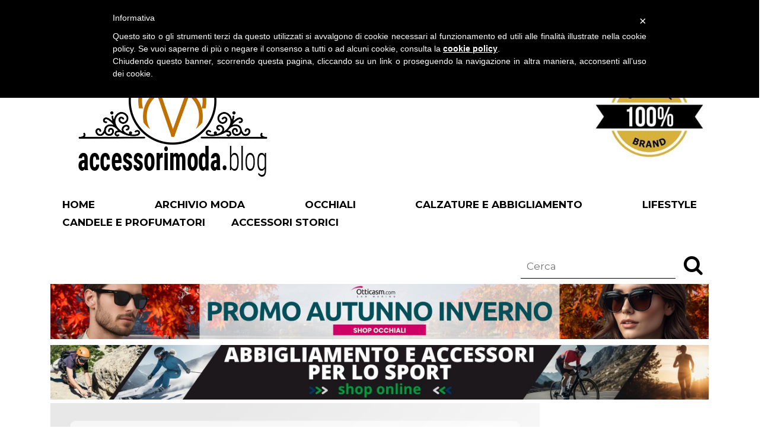

--- FILE ---
content_type: text/html; charset=UTF-8
request_url: https://www.accessorimoda.blog/blog-accessori-moda/occhiali-da-sole-oakley-encoder-oo-9471/
body_size: 9120
content:
<!doctype html>
<html lang="it-IT" class="no-js">
    <head>
        <meta charset="UTF-8">
        <title>Occhiali da Sole Oakley Encoder OO 9471 - Blog Accessori Moda</title>

        <link href="//www.google-analytics.com" rel="dns-prefetch">
        <link href="https://www.accessorimoda.blog/wp-content/themes/disual/img/icons/favicon.png" rel="shortcut icon">
        <link href="https://www.accessorimoda.blog/wp-content/themes/disual/img/icons/touch.png" rel="apple-touch-icon-precomposed">
        <link rel="apple-touch-icon" sizes="180x180" href="https://www.accessorimoda.blog/wp-content/themes/disual/img/icons/apple-touch-icon.png">
        <link rel="icon" type="image/png" sizes="192x192" href="https://www.accessorimoda.blog/wp-content/themes/disual/img/icons/android-chrome-192x192.png">
        <link rel="icon" type="image/png" sizes="32x32" href="https://www.accessorimoda.blog/wp-content/themes/disual/img/icons/favicon-32x32.png">
        <link rel="icon" type="image/png" sizes="16x16" href="https://www.accessorimoda.blog/wp-content/themes/disual/img/icons/favicon-16x16.png">
        <link rel="manifest" href="https://www.accessorimoda.blog/wp-content/themes/disual/img/icons/site.webmanifest">
        <link rel="mask-icon" href="https://www.accessorimoda.blog/wp-content/themes/disual/img/icons/safari-pinned-tab.svg" color="#5bbad5">
        <meta name="msapplication-TileColor" content="#da532c">
        <meta name="msapplication-TileImage" content="https://www.accessorimoda.blog/wp-content/themes/disual/img/icons/mstile-144x144.png">
        <meta name="theme-color" content="#ffffff">

        <meta http-equiv="X-UA-Compatible" content="IE=edge,chrome=1">
        <meta name="viewport" content="width=device-width, initial-scale=1.0">

        <meta name='robots' content='index, follow, max-image-preview:large, max-snippet:-1, max-video-preview:-1' />

	<!-- This site is optimized with the Yoast SEO plugin v25.6 - https://yoast.com/wordpress/plugins/seo/ -->
	<meta name="description" content="Con gli occhiali da sole sportivi da uomo Oakley Encoder OO 9471 il brand supera se stesso riscrivendo canoni e codici dell’eyewear. Scopri il modello!" />
	<link rel="canonical" href="https://www.accessorimoda.blog/blog-accessori-moda/occhiali-da-sole-oakley-encoder-oo-9471/" />
	<meta property="og:locale" content="it_IT" />
	<meta property="og:type" content="article" />
	<meta property="og:title" content="Occhiali da Sole Oakley Encoder OO 9471 - Blog Accessori Moda" />
	<meta property="og:description" content="Con gli occhiali da sole sportivi da uomo Oakley Encoder OO 9471 il brand supera se stesso riscrivendo canoni e codici dell’eyewear. Scopri il modello!" />
	<meta property="og:url" content="https://www.accessorimoda.blog/blog-accessori-moda/occhiali-da-sole-oakley-encoder-oo-9471/" />
	<meta property="og:site_name" content="Blog Accessori Moda" />
	<meta property="article:published_time" content="2021-09-29T08:14:45+00:00" />
	<meta property="og:image" content="https://www.accessorimoda.blog/wp-content/uploads/2021/09/occhiali-sole-oakley-encoder-settembre-2021.jpg" />
	<meta property="og:image:width" content="930" />
	<meta property="og:image:height" content="400" />
	<meta property="og:image:type" content="image/jpeg" />
	<meta name="author" content="Disual" />
	<meta name="twitter:card" content="summary_large_image" />
	<meta name="twitter:label1" content="Scritto da" />
	<meta name="twitter:data1" content="Disual" />
	<meta name="twitter:label2" content="Tempo di lettura stimato" />
	<meta name="twitter:data2" content="1 minuto" />
	<script type="application/ld+json" class="yoast-schema-graph">{"@context":"https://schema.org","@graph":[{"@type":"WebPage","@id":"https://www.accessorimoda.blog/blog-accessori-moda/occhiali-da-sole-oakley-encoder-oo-9471/","url":"https://www.accessorimoda.blog/blog-accessori-moda/occhiali-da-sole-oakley-encoder-oo-9471/","name":"Occhiali da Sole Oakley Encoder OO 9471 - Blog Accessori Moda","isPartOf":{"@id":"https://www.accessorimoda.blog/#website"},"primaryImageOfPage":{"@id":"https://www.accessorimoda.blog/blog-accessori-moda/occhiali-da-sole-oakley-encoder-oo-9471/#primaryimage"},"image":{"@id":"https://www.accessorimoda.blog/blog-accessori-moda/occhiali-da-sole-oakley-encoder-oo-9471/#primaryimage"},"thumbnailUrl":"https://www.accessorimoda.blog/wp-content/uploads/2021/09/occhiali-sole-oakley-encoder-settembre-2021.jpg","datePublished":"2021-09-29T08:14:45+00:00","author":{"@id":"https://www.accessorimoda.blog/#/schema/person/620625ddceb30e37e50267bfaae18217"},"description":"Con gli occhiali da sole sportivi da uomo Oakley Encoder OO 9471 il brand supera se stesso riscrivendo canoni e codici dell’eyewear. Scopri il modello!","inLanguage":"it-IT","potentialAction":[{"@type":"ReadAction","target":["https://www.accessorimoda.blog/blog-accessori-moda/occhiali-da-sole-oakley-encoder-oo-9471/"]}]},{"@type":"ImageObject","inLanguage":"it-IT","@id":"https://www.accessorimoda.blog/blog-accessori-moda/occhiali-da-sole-oakley-encoder-oo-9471/#primaryimage","url":"https://www.accessorimoda.blog/wp-content/uploads/2021/09/occhiali-sole-oakley-encoder-settembre-2021.jpg","contentUrl":"https://www.accessorimoda.blog/wp-content/uploads/2021/09/occhiali-sole-oakley-encoder-settembre-2021.jpg","width":930,"height":400},{"@type":"WebSite","@id":"https://www.accessorimoda.blog/#website","url":"https://www.accessorimoda.blog/","name":"Blog Accessori Moda","description":"Blog Accessori Moda","potentialAction":[{"@type":"SearchAction","target":{"@type":"EntryPoint","urlTemplate":"https://www.accessorimoda.blog/?s={search_term_string}"},"query-input":{"@type":"PropertyValueSpecification","valueRequired":true,"valueName":"search_term_string"}}],"inLanguage":"it-IT"},{"@type":"Person","@id":"https://www.accessorimoda.blog/#/schema/person/620625ddceb30e37e50267bfaae18217","name":"Disual","image":{"@type":"ImageObject","inLanguage":"it-IT","@id":"https://www.accessorimoda.blog/#/schema/person/image/","url":"https://secure.gravatar.com/avatar/a1b621cf810836afe557178e7f6c9cd1?s=96&d=mm&r=g","contentUrl":"https://secure.gravatar.com/avatar/a1b621cf810836afe557178e7f6c9cd1?s=96&d=mm&r=g","caption":"Disual"},"url":"https://www.accessorimoda.blog/author/blogdisual1/"}]}</script>
	<!-- / Yoast SEO plugin. -->


<script type="text/javascript">
/* <![CDATA[ */
window._wpemojiSettings = {"baseUrl":"https:\/\/s.w.org\/images\/core\/emoji\/15.0.3\/72x72\/","ext":".png","svgUrl":"https:\/\/s.w.org\/images\/core\/emoji\/15.0.3\/svg\/","svgExt":".svg","source":{"concatemoji":"https:\/\/www.accessorimoda.blog\/wp-includes\/js\/wp-emoji-release.min.js?ver=6.6.4"}};
/*! This file is auto-generated */
!function(i,n){var o,s,e;function c(e){try{var t={supportTests:e,timestamp:(new Date).valueOf()};sessionStorage.setItem(o,JSON.stringify(t))}catch(e){}}function p(e,t,n){e.clearRect(0,0,e.canvas.width,e.canvas.height),e.fillText(t,0,0);var t=new Uint32Array(e.getImageData(0,0,e.canvas.width,e.canvas.height).data),r=(e.clearRect(0,0,e.canvas.width,e.canvas.height),e.fillText(n,0,0),new Uint32Array(e.getImageData(0,0,e.canvas.width,e.canvas.height).data));return t.every(function(e,t){return e===r[t]})}function u(e,t,n){switch(t){case"flag":return n(e,"\ud83c\udff3\ufe0f\u200d\u26a7\ufe0f","\ud83c\udff3\ufe0f\u200b\u26a7\ufe0f")?!1:!n(e,"\ud83c\uddfa\ud83c\uddf3","\ud83c\uddfa\u200b\ud83c\uddf3")&&!n(e,"\ud83c\udff4\udb40\udc67\udb40\udc62\udb40\udc65\udb40\udc6e\udb40\udc67\udb40\udc7f","\ud83c\udff4\u200b\udb40\udc67\u200b\udb40\udc62\u200b\udb40\udc65\u200b\udb40\udc6e\u200b\udb40\udc67\u200b\udb40\udc7f");case"emoji":return!n(e,"\ud83d\udc26\u200d\u2b1b","\ud83d\udc26\u200b\u2b1b")}return!1}function f(e,t,n){var r="undefined"!=typeof WorkerGlobalScope&&self instanceof WorkerGlobalScope?new OffscreenCanvas(300,150):i.createElement("canvas"),a=r.getContext("2d",{willReadFrequently:!0}),o=(a.textBaseline="top",a.font="600 32px Arial",{});return e.forEach(function(e){o[e]=t(a,e,n)}),o}function t(e){var t=i.createElement("script");t.src=e,t.defer=!0,i.head.appendChild(t)}"undefined"!=typeof Promise&&(o="wpEmojiSettingsSupports",s=["flag","emoji"],n.supports={everything:!0,everythingExceptFlag:!0},e=new Promise(function(e){i.addEventListener("DOMContentLoaded",e,{once:!0})}),new Promise(function(t){var n=function(){try{var e=JSON.parse(sessionStorage.getItem(o));if("object"==typeof e&&"number"==typeof e.timestamp&&(new Date).valueOf()<e.timestamp+604800&&"object"==typeof e.supportTests)return e.supportTests}catch(e){}return null}();if(!n){if("undefined"!=typeof Worker&&"undefined"!=typeof OffscreenCanvas&&"undefined"!=typeof URL&&URL.createObjectURL&&"undefined"!=typeof Blob)try{var e="postMessage("+f.toString()+"("+[JSON.stringify(s),u.toString(),p.toString()].join(",")+"));",r=new Blob([e],{type:"text/javascript"}),a=new Worker(URL.createObjectURL(r),{name:"wpTestEmojiSupports"});return void(a.onmessage=function(e){c(n=e.data),a.terminate(),t(n)})}catch(e){}c(n=f(s,u,p))}t(n)}).then(function(e){for(var t in e)n.supports[t]=e[t],n.supports.everything=n.supports.everything&&n.supports[t],"flag"!==t&&(n.supports.everythingExceptFlag=n.supports.everythingExceptFlag&&n.supports[t]);n.supports.everythingExceptFlag=n.supports.everythingExceptFlag&&!n.supports.flag,n.DOMReady=!1,n.readyCallback=function(){n.DOMReady=!0}}).then(function(){return e}).then(function(){var e;n.supports.everything||(n.readyCallback(),(e=n.source||{}).concatemoji?t(e.concatemoji):e.wpemoji&&e.twemoji&&(t(e.twemoji),t(e.wpemoji)))}))}((window,document),window._wpemojiSettings);
/* ]]> */
</script>
<style id='wp-emoji-styles-inline-css' type='text/css'>

	img.wp-smiley, img.emoji {
		display: inline !important;
		border: none !important;
		box-shadow: none !important;
		height: 1em !important;
		width: 1em !important;
		margin: 0 0.07em !important;
		vertical-align: -0.1em !important;
		background: none !important;
		padding: 0 !important;
	}
</style>
<link rel='stylesheet' id='wp-block-library-css' href='https://www.accessorimoda.blog/wp-includes/css/dist/block-library/style.min.css?ver=6.6.4' media='all' />
<style id='classic-theme-styles-inline-css' type='text/css'>
/*! This file is auto-generated */
.wp-block-button__link{color:#fff;background-color:#32373c;border-radius:9999px;box-shadow:none;text-decoration:none;padding:calc(.667em + 2px) calc(1.333em + 2px);font-size:1.125em}.wp-block-file__button{background:#32373c;color:#fff;text-decoration:none}
</style>
<style id='global-styles-inline-css' type='text/css'>
:root{--wp--preset--aspect-ratio--square: 1;--wp--preset--aspect-ratio--4-3: 4/3;--wp--preset--aspect-ratio--3-4: 3/4;--wp--preset--aspect-ratio--3-2: 3/2;--wp--preset--aspect-ratio--2-3: 2/3;--wp--preset--aspect-ratio--16-9: 16/9;--wp--preset--aspect-ratio--9-16: 9/16;--wp--preset--color--black: #000000;--wp--preset--color--cyan-bluish-gray: #abb8c3;--wp--preset--color--white: #ffffff;--wp--preset--color--pale-pink: #f78da7;--wp--preset--color--vivid-red: #cf2e2e;--wp--preset--color--luminous-vivid-orange: #ff6900;--wp--preset--color--luminous-vivid-amber: #fcb900;--wp--preset--color--light-green-cyan: #7bdcb5;--wp--preset--color--vivid-green-cyan: #00d084;--wp--preset--color--pale-cyan-blue: #8ed1fc;--wp--preset--color--vivid-cyan-blue: #0693e3;--wp--preset--color--vivid-purple: #9b51e0;--wp--preset--gradient--vivid-cyan-blue-to-vivid-purple: linear-gradient(135deg,rgba(6,147,227,1) 0%,rgb(155,81,224) 100%);--wp--preset--gradient--light-green-cyan-to-vivid-green-cyan: linear-gradient(135deg,rgb(122,220,180) 0%,rgb(0,208,130) 100%);--wp--preset--gradient--luminous-vivid-amber-to-luminous-vivid-orange: linear-gradient(135deg,rgba(252,185,0,1) 0%,rgba(255,105,0,1) 100%);--wp--preset--gradient--luminous-vivid-orange-to-vivid-red: linear-gradient(135deg,rgba(255,105,0,1) 0%,rgb(207,46,46) 100%);--wp--preset--gradient--very-light-gray-to-cyan-bluish-gray: linear-gradient(135deg,rgb(238,238,238) 0%,rgb(169,184,195) 100%);--wp--preset--gradient--cool-to-warm-spectrum: linear-gradient(135deg,rgb(74,234,220) 0%,rgb(151,120,209) 20%,rgb(207,42,186) 40%,rgb(238,44,130) 60%,rgb(251,105,98) 80%,rgb(254,248,76) 100%);--wp--preset--gradient--blush-light-purple: linear-gradient(135deg,rgb(255,206,236) 0%,rgb(152,150,240) 100%);--wp--preset--gradient--blush-bordeaux: linear-gradient(135deg,rgb(254,205,165) 0%,rgb(254,45,45) 50%,rgb(107,0,62) 100%);--wp--preset--gradient--luminous-dusk: linear-gradient(135deg,rgb(255,203,112) 0%,rgb(199,81,192) 50%,rgb(65,88,208) 100%);--wp--preset--gradient--pale-ocean: linear-gradient(135deg,rgb(255,245,203) 0%,rgb(182,227,212) 50%,rgb(51,167,181) 100%);--wp--preset--gradient--electric-grass: linear-gradient(135deg,rgb(202,248,128) 0%,rgb(113,206,126) 100%);--wp--preset--gradient--midnight: linear-gradient(135deg,rgb(2,3,129) 0%,rgb(40,116,252) 100%);--wp--preset--font-size--small: 13px;--wp--preset--font-size--medium: 20px;--wp--preset--font-size--large: 36px;--wp--preset--font-size--x-large: 42px;--wp--preset--spacing--20: 0.44rem;--wp--preset--spacing--30: 0.67rem;--wp--preset--spacing--40: 1rem;--wp--preset--spacing--50: 1.5rem;--wp--preset--spacing--60: 2.25rem;--wp--preset--spacing--70: 3.38rem;--wp--preset--spacing--80: 5.06rem;--wp--preset--shadow--natural: 6px 6px 9px rgba(0, 0, 0, 0.2);--wp--preset--shadow--deep: 12px 12px 50px rgba(0, 0, 0, 0.4);--wp--preset--shadow--sharp: 6px 6px 0px rgba(0, 0, 0, 0.2);--wp--preset--shadow--outlined: 6px 6px 0px -3px rgba(255, 255, 255, 1), 6px 6px rgba(0, 0, 0, 1);--wp--preset--shadow--crisp: 6px 6px 0px rgba(0, 0, 0, 1);}:where(.is-layout-flex){gap: 0.5em;}:where(.is-layout-grid){gap: 0.5em;}body .is-layout-flex{display: flex;}.is-layout-flex{flex-wrap: wrap;align-items: center;}.is-layout-flex > :is(*, div){margin: 0;}body .is-layout-grid{display: grid;}.is-layout-grid > :is(*, div){margin: 0;}:where(.wp-block-columns.is-layout-flex){gap: 2em;}:where(.wp-block-columns.is-layout-grid){gap: 2em;}:where(.wp-block-post-template.is-layout-flex){gap: 1.25em;}:where(.wp-block-post-template.is-layout-grid){gap: 1.25em;}.has-black-color{color: var(--wp--preset--color--black) !important;}.has-cyan-bluish-gray-color{color: var(--wp--preset--color--cyan-bluish-gray) !important;}.has-white-color{color: var(--wp--preset--color--white) !important;}.has-pale-pink-color{color: var(--wp--preset--color--pale-pink) !important;}.has-vivid-red-color{color: var(--wp--preset--color--vivid-red) !important;}.has-luminous-vivid-orange-color{color: var(--wp--preset--color--luminous-vivid-orange) !important;}.has-luminous-vivid-amber-color{color: var(--wp--preset--color--luminous-vivid-amber) !important;}.has-light-green-cyan-color{color: var(--wp--preset--color--light-green-cyan) !important;}.has-vivid-green-cyan-color{color: var(--wp--preset--color--vivid-green-cyan) !important;}.has-pale-cyan-blue-color{color: var(--wp--preset--color--pale-cyan-blue) !important;}.has-vivid-cyan-blue-color{color: var(--wp--preset--color--vivid-cyan-blue) !important;}.has-vivid-purple-color{color: var(--wp--preset--color--vivid-purple) !important;}.has-black-background-color{background-color: var(--wp--preset--color--black) !important;}.has-cyan-bluish-gray-background-color{background-color: var(--wp--preset--color--cyan-bluish-gray) !important;}.has-white-background-color{background-color: var(--wp--preset--color--white) !important;}.has-pale-pink-background-color{background-color: var(--wp--preset--color--pale-pink) !important;}.has-vivid-red-background-color{background-color: var(--wp--preset--color--vivid-red) !important;}.has-luminous-vivid-orange-background-color{background-color: var(--wp--preset--color--luminous-vivid-orange) !important;}.has-luminous-vivid-amber-background-color{background-color: var(--wp--preset--color--luminous-vivid-amber) !important;}.has-light-green-cyan-background-color{background-color: var(--wp--preset--color--light-green-cyan) !important;}.has-vivid-green-cyan-background-color{background-color: var(--wp--preset--color--vivid-green-cyan) !important;}.has-pale-cyan-blue-background-color{background-color: var(--wp--preset--color--pale-cyan-blue) !important;}.has-vivid-cyan-blue-background-color{background-color: var(--wp--preset--color--vivid-cyan-blue) !important;}.has-vivid-purple-background-color{background-color: var(--wp--preset--color--vivid-purple) !important;}.has-black-border-color{border-color: var(--wp--preset--color--black) !important;}.has-cyan-bluish-gray-border-color{border-color: var(--wp--preset--color--cyan-bluish-gray) !important;}.has-white-border-color{border-color: var(--wp--preset--color--white) !important;}.has-pale-pink-border-color{border-color: var(--wp--preset--color--pale-pink) !important;}.has-vivid-red-border-color{border-color: var(--wp--preset--color--vivid-red) !important;}.has-luminous-vivid-orange-border-color{border-color: var(--wp--preset--color--luminous-vivid-orange) !important;}.has-luminous-vivid-amber-border-color{border-color: var(--wp--preset--color--luminous-vivid-amber) !important;}.has-light-green-cyan-border-color{border-color: var(--wp--preset--color--light-green-cyan) !important;}.has-vivid-green-cyan-border-color{border-color: var(--wp--preset--color--vivid-green-cyan) !important;}.has-pale-cyan-blue-border-color{border-color: var(--wp--preset--color--pale-cyan-blue) !important;}.has-vivid-cyan-blue-border-color{border-color: var(--wp--preset--color--vivid-cyan-blue) !important;}.has-vivid-purple-border-color{border-color: var(--wp--preset--color--vivid-purple) !important;}.has-vivid-cyan-blue-to-vivid-purple-gradient-background{background: var(--wp--preset--gradient--vivid-cyan-blue-to-vivid-purple) !important;}.has-light-green-cyan-to-vivid-green-cyan-gradient-background{background: var(--wp--preset--gradient--light-green-cyan-to-vivid-green-cyan) !important;}.has-luminous-vivid-amber-to-luminous-vivid-orange-gradient-background{background: var(--wp--preset--gradient--luminous-vivid-amber-to-luminous-vivid-orange) !important;}.has-luminous-vivid-orange-to-vivid-red-gradient-background{background: var(--wp--preset--gradient--luminous-vivid-orange-to-vivid-red) !important;}.has-very-light-gray-to-cyan-bluish-gray-gradient-background{background: var(--wp--preset--gradient--very-light-gray-to-cyan-bluish-gray) !important;}.has-cool-to-warm-spectrum-gradient-background{background: var(--wp--preset--gradient--cool-to-warm-spectrum) !important;}.has-blush-light-purple-gradient-background{background: var(--wp--preset--gradient--blush-light-purple) !important;}.has-blush-bordeaux-gradient-background{background: var(--wp--preset--gradient--blush-bordeaux) !important;}.has-luminous-dusk-gradient-background{background: var(--wp--preset--gradient--luminous-dusk) !important;}.has-pale-ocean-gradient-background{background: var(--wp--preset--gradient--pale-ocean) !important;}.has-electric-grass-gradient-background{background: var(--wp--preset--gradient--electric-grass) !important;}.has-midnight-gradient-background{background: var(--wp--preset--gradient--midnight) !important;}.has-small-font-size{font-size: var(--wp--preset--font-size--small) !important;}.has-medium-font-size{font-size: var(--wp--preset--font-size--medium) !important;}.has-large-font-size{font-size: var(--wp--preset--font-size--large) !important;}.has-x-large-font-size{font-size: var(--wp--preset--font-size--x-large) !important;}
:where(.wp-block-post-template.is-layout-flex){gap: 1.25em;}:where(.wp-block-post-template.is-layout-grid){gap: 1.25em;}
:where(.wp-block-columns.is-layout-flex){gap: 2em;}:where(.wp-block-columns.is-layout-grid){gap: 2em;}
:root :where(.wp-block-pullquote){font-size: 1.5em;line-height: 1.6;}
</style>
<link rel='stylesheet' id='contact-form-7-css' href='https://www.accessorimoda.blog/wp-content/plugins/contact-form-7/includes/css/styles.css?ver=6.0.6' media='all' />
<link rel='stylesheet' id='fontawesome-css' href='https://www.accessorimoda.blog/wp-content/themes/disual/css/font-awesome.min.css?ver=6.6.4' media='all' />
<link rel='stylesheet' id='bootstrap-css' href='https://www.accessorimoda.blog/wp-content/themes/disual/bootstrap/css/bootstrap.min.css?ver=6.6.4' media='all' />
<link rel='stylesheet' id='normalize-css' href='https://www.accessorimoda.blog/wp-content/themes/disual/normalize.min.css?ver=1.0' media='all' />
<link rel='stylesheet' id='disual-css' href='https://www.accessorimoda.blog/wp-content/themes/disual/style.css?ver=1.0' media='all' />
<script type="text/javascript" src="https://www.accessorimoda.blog/wp-includes/js/jquery/jquery.min.js?ver=3.7.1" id="jquery-core-js"></script>
<script type="text/javascript" src="https://www.accessorimoda.blog/wp-includes/js/jquery/jquery-migrate.min.js?ver=3.4.1" id="jquery-migrate-js"></script>
<script type="text/javascript" src="https://www.accessorimoda.blog/wp-content/themes/disual/bootstrap/js/tether.min.js?ver=1.0.0" id="tetherscripts-js"></script>
<script type="text/javascript" src="https://www.accessorimoda.blog/wp-content/themes/disual/bootstrap/js/bootstrap.min.js?ver=1.0.0" id="bootstrapscripts-js"></script>
<script type="text/javascript" src="https://www.accessorimoda.blog/wp-content/themes/disual/js/lib/conditionizr-4.3.0.min.js?ver=4.3.0" id="conditionizr-js"></script>
<script type="text/javascript" src="https://www.accessorimoda.blog/wp-content/themes/disual/js/lib/modernizr-2.7.1.min.js?ver=2.7.1" id="modernizr-js"></script>
<script type="text/javascript" src="https://www.accessorimoda.blog/wp-content/themes/disual/js/scripts.js?ver=1.0.0" id="disualscripts-js"></script>
<link rel="https://api.w.org/" href="https://www.accessorimoda.blog/wp-json/" /><link rel="alternate" title="JSON" type="application/json" href="https://www.accessorimoda.blog/wp-json/wp/v2/posts/3619" /><link rel="alternate" title="oEmbed (JSON)" type="application/json+oembed" href="https://www.accessorimoda.blog/wp-json/oembed/1.0/embed?url=https%3A%2F%2Fwww.accessorimoda.blog%2Fblog-accessori-moda%2Focchiali-da-sole-oakley-encoder-oo-9471%2F" />
<link rel="alternate" title="oEmbed (XML)" type="text/xml+oembed" href="https://www.accessorimoda.blog/wp-json/oembed/1.0/embed?url=https%3A%2F%2Fwww.accessorimoda.blog%2Fblog-accessori-moda%2Focchiali-da-sole-oakley-encoder-oo-9471%2F&#038;format=xml" />
<link rel="icon" href="https://www.accessorimoda.blog/wp-content/uploads/2021/07/cropped-solo_logo_colored-32x32.png" sizes="32x32" />
<link rel="icon" href="https://www.accessorimoda.blog/wp-content/uploads/2021/07/cropped-solo_logo_colored-192x192.png" sizes="192x192" />
<link rel="apple-touch-icon" href="https://www.accessorimoda.blog/wp-content/uploads/2021/07/cropped-solo_logo_colored-180x180.png" />
<meta name="msapplication-TileImage" content="https://www.accessorimoda.blog/wp-content/uploads/2021/07/cropped-solo_logo_colored-270x270.png" />
        <link href="https://fonts.googleapis.com/css2?family=Montserrat:wght@400;700&display=swap" rel="stylesheet">
        <script>
            // conditionizr.com
            // configure environment tests
            conditionizr.config({
                assets: 'https://www.accessorimoda.blog/wp-content/themes/disual',
                tests: {}
            });
        </script>

    </head>
    <body class="post-template-default single single-post postid-3619 single-format-standard sp-easy-accordion-enabled occhiali-da-sole-oakley-encoder-oo-9471">
                <!-- wrapper -->
        <div class="wrapper">
            <!-- header -->
            <header class="header clear" role="banner">
                
                <div class="header-top">
                    <div class="container">
                        <div class="row">
                            <div class="col-sm-6">
                                <span class="header-top-sx text-uppercase">Blog su Accessori Moda</span>
                            </div>
                            <div class="col-sm-6 text-right">
                                sabato 27 dicembre 2025                            </div>
                        </div>
                    </div>
                </div>
                <div class="container">
                    <div class="row-logo">
                        <div>
                            <!-- logo -->
                            <div class="logo">
                                <a href="https://www.accessorimoda.blog">
                                    <img src="https://www.accessorimoda.blog/wp-content/themes/disual/img/logo-accessori-moda-blog.png" alt="Blog su Accessori Moda" class="logo-img">
                                </a>
                            </div>
                            <!-- /logo -->
                        </div>
                        <div>
                            <img src="https://www.occhiali.blog/wp-content/uploads/2023/03/100-original.jpg" alt="100% original brand" class="logo-original">
                        </div>
                    </div>

                    <!-- nav -->
                    <nav class="nav" role="navigation">
                        <i class="fa fa-2x fa-bars" aria-hidden="true"></i>
                        <ul id="menu-main-menu" class="menu"><li id="menu-item-10" class="menu-item menu-item-type-custom menu-item-object-custom menu-item-home menu-item-10"><a href="https://www.accessorimoda.blog/">Home</a></li>
<li id="menu-item-2747" class="menu-item menu-item-type-taxonomy menu-item-object-category current-post-ancestor current-menu-parent current-post-parent menu-item-2747"><a href="https://www.accessorimoda.blog/./blog-accessori-moda/">Archivio Moda</a></li>
<li id="menu-item-2393" class="menu-item menu-item-type-taxonomy menu-item-object-category current-post-ancestor current-menu-parent current-post-parent menu-item-has-children menu-item-2393"><a href="https://www.accessorimoda.blog/./occhiali/">Occhiali</a>
<ul class="sub-menu">
	<li id="menu-item-2786" class="menu-item menu-item-type-taxonomy menu-item-object-category menu-item-2786"><a href="https://www.accessorimoda.blog/./occhiali/occhiali-sportivi/">Occhiali sportivi</a></li>
	<li id="menu-item-2672" class="menu-item menu-item-type-taxonomy menu-item-object-category menu-item-2672"><a href="https://www.accessorimoda.blog/./occhiali/montature-vista/">Montature da vista</a></li>
</ul>
</li>
<li id="menu-item-2405" class="menu-item menu-item-type-taxonomy menu-item-object-category menu-item-2405"><a href="https://www.accessorimoda.blog/./calzature-abbigliamento/">Calzature e abbigliamento</a></li>
<li id="menu-item-2406" class="menu-item menu-item-type-taxonomy menu-item-object-category menu-item-2406"><a href="https://www.accessorimoda.blog/./accessori-pelle-lifestyle/">Lifestyle</a></li>
<li id="menu-item-5259" class="menu-item menu-item-type-taxonomy menu-item-object-category menu-item-5259"><a href="https://www.accessorimoda.blog/./candele-profumate-profumatori-ambiente/">Candele e profumatori</a></li>
<li id="menu-item-6998" class="menu-item menu-item-type-taxonomy menu-item-object-category menu-item-6998"><a href="https://www.accessorimoda.blog/./accessori-storici/">Accessori Storici</a></li>
</ul>                	<!-- search -->
<form class="search" method="get" action="https://www.accessorimoda.blog" role="search">
	<input class="search-input" type="search" name="s" placeholder="Cerca">
	<button class="search-submit" type="submit" role="button"><i class="fa fa-2x fa-search" aria-hidden="true"></i></button>
</form>
<!-- /search -->
                    </nav>
                    <!-- /nav -->
                </div>
            </header>
            <!-- /header -->
            <div class="container">
				
				

				
                                <div class="row">
                                    <div class="col-12">

										
												<a href="https://www.otticasm.com/" target="_blank">
											<img class="hidden-sm-down aligncenter size-full" src="https://www.accessorimoda.blog/wp-content/uploads/2025/10/autunno-inverno-otticasm-desktop.jpg" alt="Sconti promo Occhiali Otticasm.com" />
					                        <img class="hidden-md-up aligncenter size-full" src="https://www.accessorimoda.blog/wp-content/uploads/2025/10/banner-otticasm-mobile.jpg" alt="Sconti promo Occhiali Otticasm.com " />
										</a>
                                    </div>
									                                    <div class="col-12">

										
												<a href="https://www.titanosport.com/abbigliamento-e-accessori" target="_blank">
											<img class="hidden-sm-down aligncenter size-full" src="https://www.accessorimoda.blog/wp-content/uploads/2025/11/shop-online-abbigliamento-accessori-sport-desktop-1.jpg" alt="Abbigliamento e accessori sportivi" />
					                        <img class="hidden-md-up aligncenter size-full" src="https://www.accessorimoda.blog/wp-content/uploads/2025/11/shop-online-abbigliamento-accessori-sport-mobile-1.jpg" alt="Abbigliamento e accessori sportivi " />
										</a>
                                    </div>
                                </div>

                                                        <div class="row">
                                    <div class="col-12">
                                            
                                    </div>
                                </div>
			                                                                        
    <div class="row">
        <div class="col-md-9">
            <main role="main">
            <!-- section -->
            <section>

            
                    <!-- article -->
                    <article id="post-3619" class="post-3619 post type-post status-publish format-standard has-post-thumbnail hentry category-blog-accessori-moda category-occhiali tag-accessori-eyewear tag-accessori-moda">

                            <!-- post thumbnail -->
                                                                <img src="https://www.accessorimoda.blog/wp-content/uploads/2021/09/occhiali-sole-oakley-encoder-settembre-2021.jpg" class="attachment-post-thumbnail size-post-thumbnail wp-post-image" alt="" decoding="async" fetchpriority="high" srcset="https://www.accessorimoda.blog/wp-content/uploads/2021/09/occhiali-sole-oakley-encoder-settembre-2021.jpg 930w, https://www.accessorimoda.blog/wp-content/uploads/2021/09/occhiali-sole-oakley-encoder-settembre-2021-400x172.jpg 400w, https://www.accessorimoda.blog/wp-content/uploads/2021/09/occhiali-sole-oakley-encoder-settembre-2021-768x330.jpg 768w" sizes="(max-width: 930px) 100vw, 930px" />                                                        <!-- /post thumbnail -->

                            <!-- post title -->
                            <h1 class="post-title">Occhiali da Sole Oakley Encoder OO 9471</a></h1>
                            <!-- /post title -->

                            <!-- post details -->
                            <p class="post-date">29 Set 2021 </p>
                            <!-- /post details -->

                            
<p>Con gli occhiali da sole sportivi da uomo <strong>Oakley Encoder OO 9471</strong> il brand supera se stesso riscrivendo canoni e codici dell’eyewear e proponendo una montatura pensata tanto per lo sport quanto per l’attività fisica. Tra i punti di forza di questi <strong>occhiali Oakley</strong> c’è la grande funzionalità e il fatto di essere compatibili con ogni tipo di casco.</p>



<p>Anche il campo visivo degli <strong>Oakley Encoder OO 9471</strong> è degno del brand dell’occhialeria sportiva e offre una copertura visiva senza uguali grazie alla lente avvolgente. La montatura è realizzata con il materiale simbolo del brand l’O-Matter, resistente e leggero e plasmato con profilo ribassato.</p>



<p>Il risultato è che gli Oakley Encoder OO 9471 offrono una aerodinamicità unica e una grande stabilità sul viso, anche grazie a naselli e terminali in Unobtainium. Completano questi occhiali eccezionali le lenti di tipo Prizm, che aumentano colori e contrasti per una visione migliorata sotto ogni aspetto.</p>



<p>L’unico consiglio che possiamo dare a chi cerca un paio di occhiali sportivi è quello di acquistare solo <strong>Oakley Encoder OO 9471</strong> originali e venduti con certificato di garanzia e autenticità.<br><br><br></p>

                            <p class="post-tag">Tag: <a href="https://www.accessorimoda.blog/tag/accessori-eyewear/" rel="tag">accessori eyewear</a>, <a href="https://www.accessorimoda.blog/tag/accessori-moda/" rel="tag">accessori moda</a></p>
                            
                            <a target="_blank" class="view-article" href="https://www.otticasm.com/occhiali-da-sole/uomo/oakley/encoder.html">Scegli i tuoi Oakley Encoder al miglior prezzo </a>                            <div class="clear"></div>
                    </article>
                    <!-- /article -->

            
                                
            </section>
            <!-- /section -->
            </main>
        </div>
        <div class="col-md-3">
            <!-- sidebar -->
<aside class="sidebar" role="complementary">

	<div class="sidebar-widget">
		<div id="media_image-2" class="widget_media_image"><a href="https://www.quivedo.com/marche-occhiali" target="_blank" rel="noopener"><img width="336" height="280" src="https://www.accessorimoda.blog/wp-content/uploads/2025/08/Migliori-occhiali-online.gif" class="image wp-image-6985  attachment-full size-full" alt="" style="max-width: 100%; height: auto;" decoding="async" loading="lazy" /></a></div>
		<div id="recent-posts-2" class="widget_recent_entries">
		<h3>Articoli recenti</h3>
		<ul>
											<li>
					<a href="https://www.accessorimoda.blog/blog-accessori-moda/nuovi-arrivi-michael-kors-fw25-26-scopri-gli-occhiali-2026/">Nuovi arrivi Michael Kors FW25/26 &#8211; scopri gli occhiali 2026</a>
									</li>
											<li>
					<a href="https://www.accessorimoda.blog/blog-accessori-moda/indossare-una-leggenda-scopri-le-sneakers-saucony-jazz-originali/">Indossare una leggenda &#8211; Scopri le sneakers Saucony Jazz Originali</a>
									</li>
											<li>
					<a href="https://www.accessorimoda.blog/blog-accessori-moda/piumini-peuterey-nuovi-arrivi-la-giacca-perfetta-per-linverno-2026/">Piumini PEUTEREY nuovi arrivi &#8211; La giacca perfetta per l’inverno 2026</a>
									</li>
											<li>
					<a href="https://www.accessorimoda.blog/blog-accessori-moda/le-migliori-candele-natalizie-yankee-candle-per-natale-2025/">Le migliori candele natalizie Yankee Candle per Natale 2025</a>
									</li>
											<li>
					<a href="https://www.accessorimoda.blog/blog-accessori-moda/gift-guide-donna-natale-2025-accessori-elisabetta-franchi/">Gift guide donna Natale 2025 &#8211; Accessori Elisabetta Franchi</a>
									</li>
					</ul>

		</div><div id="archives-2" class="widget_archive"><h3>Archivi</h3>		<label class="screen-reader-text" for="archives-dropdown-2">Archivi</label>
		<select id="archives-dropdown-2" name="archive-dropdown">
			
			<option value="">Seleziona il mese</option>
				<option value='https://www.accessorimoda.blog/2025/12/'> Dicembre 2025 </option>
	<option value='https://www.accessorimoda.blog/2025/11/'> Novembre 2025 </option>
	<option value='https://www.accessorimoda.blog/2025/10/'> Ottobre 2025 </option>
	<option value='https://www.accessorimoda.blog/2025/09/'> Settembre 2025 </option>
	<option value='https://www.accessorimoda.blog/2025/08/'> Agosto 2025 </option>
	<option value='https://www.accessorimoda.blog/2025/07/'> Luglio 2025 </option>
	<option value='https://www.accessorimoda.blog/2025/06/'> Giugno 2025 </option>
	<option value='https://www.accessorimoda.blog/2025/05/'> Maggio 2025 </option>
	<option value='https://www.accessorimoda.blog/2025/04/'> Aprile 2025 </option>
	<option value='https://www.accessorimoda.blog/2025/03/'> Marzo 2025 </option>
	<option value='https://www.accessorimoda.blog/2025/02/'> Febbraio 2025 </option>
	<option value='https://www.accessorimoda.blog/2025/01/'> Gennaio 2025 </option>
	<option value='https://www.accessorimoda.blog/2024/12/'> Dicembre 2024 </option>
	<option value='https://www.accessorimoda.blog/2024/11/'> Novembre 2024 </option>
	<option value='https://www.accessorimoda.blog/2024/10/'> Ottobre 2024 </option>
	<option value='https://www.accessorimoda.blog/2024/09/'> Settembre 2024 </option>
	<option value='https://www.accessorimoda.blog/2024/08/'> Agosto 2024 </option>
	<option value='https://www.accessorimoda.blog/2024/07/'> Luglio 2024 </option>
	<option value='https://www.accessorimoda.blog/2024/06/'> Giugno 2024 </option>
	<option value='https://www.accessorimoda.blog/2024/05/'> Maggio 2024 </option>
	<option value='https://www.accessorimoda.blog/2024/04/'> Aprile 2024 </option>
	<option value='https://www.accessorimoda.blog/2024/03/'> Marzo 2024 </option>
	<option value='https://www.accessorimoda.blog/2024/02/'> Febbraio 2024 </option>
	<option value='https://www.accessorimoda.blog/2024/01/'> Gennaio 2024 </option>
	<option value='https://www.accessorimoda.blog/2023/12/'> Dicembre 2023 </option>
	<option value='https://www.accessorimoda.blog/2023/11/'> Novembre 2023 </option>
	<option value='https://www.accessorimoda.blog/2023/10/'> Ottobre 2023 </option>
	<option value='https://www.accessorimoda.blog/2023/09/'> Settembre 2023 </option>
	<option value='https://www.accessorimoda.blog/2023/08/'> Agosto 2023 </option>
	<option value='https://www.accessorimoda.blog/2023/07/'> Luglio 2023 </option>
	<option value='https://www.accessorimoda.blog/2023/06/'> Giugno 2023 </option>
	<option value='https://www.accessorimoda.blog/2023/05/'> Maggio 2023 </option>
	<option value='https://www.accessorimoda.blog/2023/04/'> Aprile 2023 </option>
	<option value='https://www.accessorimoda.blog/2023/03/'> Marzo 2023 </option>
	<option value='https://www.accessorimoda.blog/2023/02/'> Febbraio 2023 </option>
	<option value='https://www.accessorimoda.blog/2023/01/'> Gennaio 2023 </option>
	<option value='https://www.accessorimoda.blog/2022/12/'> Dicembre 2022 </option>
	<option value='https://www.accessorimoda.blog/2022/11/'> Novembre 2022 </option>
	<option value='https://www.accessorimoda.blog/2022/10/'> Ottobre 2022 </option>
	<option value='https://www.accessorimoda.blog/2022/09/'> Settembre 2022 </option>
	<option value='https://www.accessorimoda.blog/2022/08/'> Agosto 2022 </option>
	<option value='https://www.accessorimoda.blog/2022/07/'> Luglio 2022 </option>
	<option value='https://www.accessorimoda.blog/2022/06/'> Giugno 2022 </option>
	<option value='https://www.accessorimoda.blog/2022/05/'> Maggio 2022 </option>
	<option value='https://www.accessorimoda.blog/2022/04/'> Aprile 2022 </option>
	<option value='https://www.accessorimoda.blog/2022/03/'> Marzo 2022 </option>
	<option value='https://www.accessorimoda.blog/2022/02/'> Febbraio 2022 </option>
	<option value='https://www.accessorimoda.blog/2022/01/'> Gennaio 2022 </option>
	<option value='https://www.accessorimoda.blog/2021/12/'> Dicembre 2021 </option>
	<option value='https://www.accessorimoda.blog/2021/11/'> Novembre 2021 </option>
	<option value='https://www.accessorimoda.blog/2021/10/'> Ottobre 2021 </option>
	<option value='https://www.accessorimoda.blog/2021/09/'> Settembre 2021 </option>
	<option value='https://www.accessorimoda.blog/2021/08/'> Agosto 2021 </option>
	<option value='https://www.accessorimoda.blog/2021/07/'> Luglio 2021 </option>
	<option value='https://www.accessorimoda.blog/2021/06/'> Giugno 2021 </option>
	<option value='https://www.accessorimoda.blog/2021/05/'> Maggio 2021 </option>
	<option value='https://www.accessorimoda.blog/2021/04/'> Aprile 2021 </option>
	<option value='https://www.accessorimoda.blog/2021/03/'> Marzo 2021 </option>
	<option value='https://www.accessorimoda.blog/2021/02/'> Febbraio 2021 </option>

		</select>

			<script type="text/javascript">
/* <![CDATA[ */

(function() {
	var dropdown = document.getElementById( "archives-dropdown-2" );
	function onSelectChange() {
		if ( dropdown.options[ dropdown.selectedIndex ].value !== '' ) {
			document.location.href = this.options[ this.selectedIndex ].value;
		}
	}
	dropdown.onchange = onSelectChange;
})();

/* ]]> */
</script>
</div>	</div>

	<div class="sidebar-widget">
			</div>

</aside>
<!-- /sidebar -->
        </div>
    </div>
                                                        <div class="row">
                                    <div class="col-12">
												<a href="https://www.otticasm.com/" target="_blank">
											<img class="hidden-sm-down aligncenter size-full" src="https://www.accessorimoda.blog/wp-content/uploads/2025/10/autunno-inverno-otticasm-desktop.jpg" alt="Sconti promo Occhiali Otticasm.com" />
					                        <img class="hidden-md-up aligncenter size-full" src="https://www.accessorimoda.blog/wp-content/uploads/2025/10/banner-otticasm-mobile.jpg" alt="Sconti promo Occhiali Otticasm.com " />
										</a>
                                    </div>
                                </div>
			                                                
            </div>
                                            <div class="row">
                                    <div class="col-12">

										
												<a href="https://www.quivedo.com/uomo/smart-glasses" target="_blank">
											<img class="hidden-sm-down aligncenter size-full" src="https://www.accessorimoda.blog/wp-content/uploads/2025/09/smart-glasses-ray-ban-meta-quivedo-desk-1.jpg" alt="Smart glasses Ray-Ban meta ai" />
					                        <img class="hidden-md-up aligncenter size-full" src="https://www.accessorimoda.blog/wp-content/uploads/2025/09/smart-glasses-ray-ban-meta-quivedo-mobile.jpg" alt="Smart glasses Ray-Ban meta ai " />
										</a>
																						<a href="https://www.naturalmentemagico.it/linea-bava-di-lumaca" target="_blank">
											<img class="hidden-sm-down aligncenter size-full" src="https://www.accessorimoda.blog/wp-content/uploads/2025/10/crema-bava-lumaca-online-desktop-1.jpg" alt="creme bava lumaca online" />
					                        <img class="hidden-md-up aligncenter size-full" src="https://www.accessorimoda.blog/wp-content/uploads/2025/10/crema-bava-lumaca-online-mobile-1.jpg" alt="creme bava lumaca online " />
										</a>
                                    </div>
                                </div>
            <!-- footer -->
            <footer class="footer" role="contentinfo">
                <div class="container">
                    <div class="row">
                        <div class="col-md-12 text-center">
                            <p><img src="https://www.accessorimoda.blog/wp-content/themes/disual/img/logo-accessori-moda-blog-footer.png" alt="Blog su Accessori Moda" class="logo-img"></p>
                            <p>Tutti i contenuti del presente blog sono di proprietà di DISUAL P.iva 03885810402</p>
                        </div>
                    </div>
                </div>
                <hr>
                <div class="container footer-bottom">
                    <div class="row">
                        <div class="col-md-9">
                            <a href="https://www.accessorimoda.blog/informativa-privacy/">Informativa privacy</a>
                            <a class="link-cookies" href="https://www.accessorimoda.blog/informativa-cookies/">Informativa cookies</a>
                            <a class="link-cookies" href="https://www.accessorimoda.blog/note-legali/">Note legali &#8211; Copyright</a>
                        </div>
                    </div>
                </div>
            </footer>
            <!-- /footer -->
            </div>
            <!-- /wrapper -->

        <script type="text/javascript" src="https://www.accessorimoda.blog/wp-includes/js/dist/hooks.min.js?ver=2810c76e705dd1a53b18" id="wp-hooks-js"></script>
<script type="text/javascript" src="https://www.accessorimoda.blog/wp-includes/js/dist/i18n.min.js?ver=5e580eb46a90c2b997e6" id="wp-i18n-js"></script>
<script type="text/javascript" id="wp-i18n-js-after">
/* <![CDATA[ */
wp.i18n.setLocaleData( { 'text direction\u0004ltr': [ 'ltr' ] } );
/* ]]> */
</script>
<script type="text/javascript" src="https://www.accessorimoda.blog/wp-content/plugins/contact-form-7/includes/swv/js/index.js?ver=6.0.6" id="swv-js"></script>
<script type="text/javascript" id="contact-form-7-js-translations">
/* <![CDATA[ */
( function( domain, translations ) {
	var localeData = translations.locale_data[ domain ] || translations.locale_data.messages;
	localeData[""].domain = domain;
	wp.i18n.setLocaleData( localeData, domain );
} )( "contact-form-7", {"translation-revision-date":"2025-04-27 13:59:08+0000","generator":"GlotPress\/4.0.1","domain":"messages","locale_data":{"messages":{"":{"domain":"messages","plural-forms":"nplurals=2; plural=n != 1;","lang":"it"},"This contact form is placed in the wrong place.":["Questo modulo di contatto \u00e8 posizionato nel posto sbagliato."],"Error:":["Errore:"]}},"comment":{"reference":"includes\/js\/index.js"}} );
/* ]]> */
</script>
<script type="text/javascript" id="contact-form-7-js-before">
/* <![CDATA[ */
var wpcf7 = {
    "api": {
        "root": "https:\/\/www.accessorimoda.blog\/wp-json\/",
        "namespace": "contact-form-7\/v1"
    }
};
/* ]]> */
</script>
<script type="text/javascript" src="https://www.accessorimoda.blog/wp-content/plugins/contact-form-7/includes/js/index.js?ver=6.0.6" id="contact-form-7-js"></script>
        <script type="text/javascript"> var _iub = _iub || []; _iub.csConfiguration = {"lang":"it","siteId":1135359,"cookiePolicyId":30189986}; </script><script type="text/javascript" src="//cdn.iubenda.com/cookie_solution/safemode/iubenda_cs.js" charset="UTF-8" async></script>
    </body>
</html>


--- FILE ---
content_type: application/javascript; charset=utf-8
request_url: https://www.iubenda.com/cookie-solution/confs/js/30189986.js
body_size: -288
content:
_iub.csRC = { showBranding: false, publicId: '86a37804-6db6-11ee-8bfc-5ad8d8c564c0', floatingGroup: false };
_iub.csEnabled = true;
_iub.csPurposes = [5,4,1,3,6];
_iub.cpUpd = 1723797177;
_iub.csT = 0.025;
_iub.googleConsentModeV2 = true;
_iub.totalNumberOfProviders = 10;
